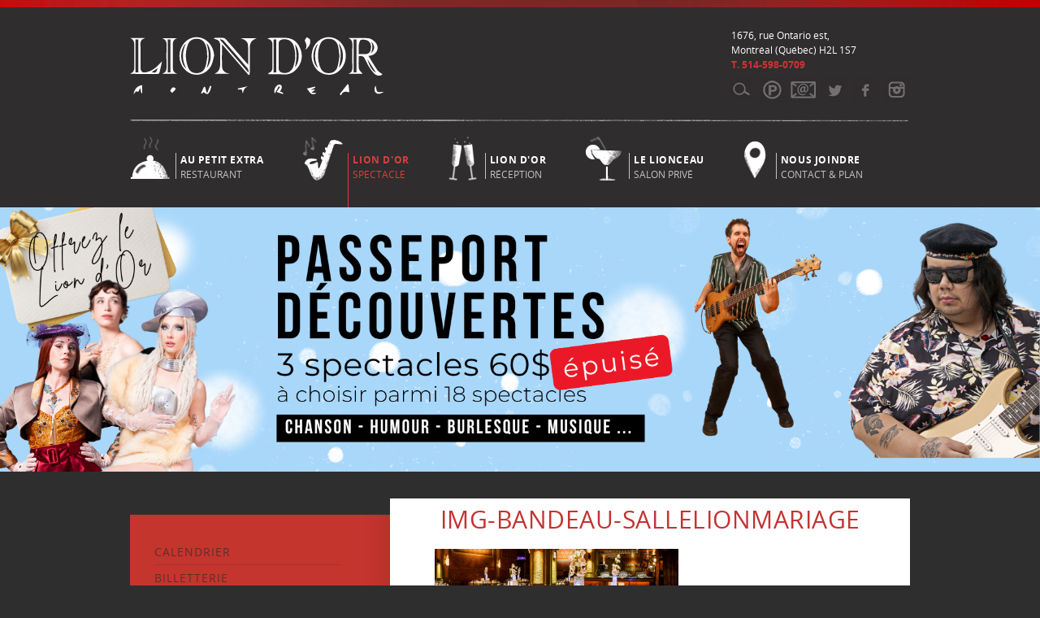

--- FILE ---
content_type: text/html; charset=UTF-8
request_url: http://cabaretliondor.com/reception/mariage/img-bandeau-sallelionmariage/
body_size: 4364
content:
<!DOCTYPE html>
<!--[if IE 8 ]>    <html class="ie8"> <![endif]-->
<!--[if IE 9 ]>    <html class="ie9"> <![endif]-->
<!--[if (gt IE 9)> <html class="ie9b"> <![endif]-->
<!--[if !(IE)]><!--> <html class=""> <!--<![endif]-->
	<head>
		<meta http-equiv="content-type" content="text/html; charset=UTF-8" />
		<title>img-bandeau-salleLionMariage &#8211; Cabaret Lion d&#039;orCabaret Lion d&#039;or</title>

		<link rel="stylesheet" href="/ldo-content/themes/liondor/style.css?1768604889" type="text/css" media="screen" />
		<script type="text/javascript" src="/ldo-content/themes/liondor/scripts/jquery-1.9.1.min.js"></script>
		<script src="http://cabaretliondor.com/ldo-content/plugins/new-royalslider/lib/royalslider/jquery.royalslider.min.js"></script>
		<link rel='stylesheet' id='new-royalslider-core-css-css'  href='http://cabaretliondor.com/ldo-content/plugins/new-royalslider/lib/royalslider/royalslider.css?ver=3.2.2' type='text/css' media='all' />
<link rel='stylesheet' id='rsUni-css-css'  href='http://cabaretliondor.com/ldo-content/plugins/new-royalslider/lib/royalslider/skins/default-inverted/rs-default-inverted.css' type='text/css' media='all' />
		
	<link rel="alternate" type="application/rss+xml" title="Cabaret Lion d&#039;or &raquo; img-bandeau-salleLionMariage Flux des commentaires" href="http://cabaretliondor.com/reception/mariage/img-bandeau-sallelionmariage/feed/" />
		<script type="text/javascript">
			window._wpemojiSettings = {"baseUrl":"http:\/\/s.w.org\/images\/core\/emoji\/72x72\/","ext":".png","source":{"concatemoji":"http:\/\/cabaretliondor.com\/wp-includes\/js\/wp-emoji-release.min.js?ver=4.2.38"}};
			!function(e,n,t){var a;function o(e){var t=n.createElement("canvas"),a=t.getContext&&t.getContext("2d");return!(!a||!a.fillText)&&(a.textBaseline="top",a.font="600 32px Arial","flag"===e?(a.fillText(String.fromCharCode(55356,56812,55356,56807),0,0),3e3<t.toDataURL().length):(a.fillText(String.fromCharCode(55357,56835),0,0),0!==a.getImageData(16,16,1,1).data[0]))}function i(e){var t=n.createElement("script");t.src=e,t.type="text/javascript",n.getElementsByTagName("head")[0].appendChild(t)}t.supports={simple:o("simple"),flag:o("flag")},t.DOMReady=!1,t.readyCallback=function(){t.DOMReady=!0},t.supports.simple&&t.supports.flag||(a=function(){t.readyCallback()},n.addEventListener?(n.addEventListener("DOMContentLoaded",a,!1),e.addEventListener("load",a,!1)):(e.attachEvent("onload",a),n.attachEvent("onreadystatechange",function(){"complete"===n.readyState&&t.readyCallback()})),(a=t.source||{}).concatemoji?i(a.concatemoji):a.wpemoji&&a.twemoji&&(i(a.twemoji),i(a.wpemoji)))}(window,document,window._wpemojiSettings);
		</script>
		<style type="text/css">
img.wp-smiley,
img.emoji {
	display: inline !important;
	border: none !important;
	box-shadow: none !important;
	height: 1em !important;
	width: 1em !important;
	margin: 0 .07em !important;
	vertical-align: -0.1em !important;
	background: none !important;
	padding: 0 !important;
}
</style>
<meta name="description" content=" ..." />
<meta property="og:title" content="img-bandeau-salleLionMariage" />
<meta property="og:description" content=" ..." />
<meta property="og:site_name" content="Cabaret Lion d&#039;or" />
<meta property="og:locale" content="fr_FR" />
<meta property="og:url" content="http://cabaretliondor.com/reception/mariage/img-bandeau-sallelionmariage/" />
<meta property="og:type" content="website" />
<!-- end seo -->
	<script>
	  (function(i,s,o,g,r,a,m){i['GoogleAnalyticsObject']=r;i[r]=i[r]||function(){
	  (i[r].q=i[r].q||[]).push(arguments)},i[r].l=1*new Date();a=s.createElement(o),
	  m=s.getElementsByTagName(o)[0];a.async=1;a.src=g;m.parentNode.insertBefore(a,m)
	  })(window,document,'script','//www.google-analytics.com/analytics.js','ga');

	  ga('create', 'UA-73281288-1', 'auto');
	  ga('send', 'pageview');

	</script>
	</head>

<body class="liondor">
<div id="fb-root"></div>
<script>(function(d, s, id) {
  var js, fjs = d.getElementsByTagName(s)[0];
  if (d.getElementById(id)) return;
  js = d.createElement(s); js.id = id;
  js.src = "//connect.facebook.net/fr_CA/sdk.js#xfbml=1&version=v2.6&appId=126834164078873";
  fjs.parentNode.insertBefore(js, fjs);
}(document, 'script', 'facebook-jssdk'));</script>



	<div id="header"><div>
	
		<div id="infos-menu">
			<div class="logotop">
			<a href="http://cabaretliondor.com"><img src="/ldo-content/themes/liondor/images/newlogo.png"></a>			</div>
			<div class="adresstop">1676, rue Ontario est,<br> Montréal (Québec) H2L 1S7 <br> <span class="rouge">T. 514-598-0709</span></div>
			<div class="adresstop-extra">1690, rue Ontario est,<br> Montréal (Québec) H2L 1S7 <br> <span class="or">T. 514-527-5552</span></div>
		
			
			
			
			
			
			<div id="socialnetwork">
				<a class="search" title="Faire une recherche sur le site" href="/search">Search</a>
				<a class="parking" title="Trouver un stationnement" href="/se-stationner/">Parking</a>
    			                <a class="mail" title="Inscrivez-vous à l'infolettre" href="/newsletter/">Newsletter</a>
    			<a class="twitter" title="Suivez-nous sur Twitter" href="http://twitter.com/CabaretLiondOr" target="_blank">Twitter</a>
    			<a class="facebook" title="Suivez-nous sur Facebook" href="http://www.facebook.com/pages/Cabaret-Lion-dOr/37227463467" target="_blank">Vimeo</a>
				
									<a class="vimeo" title="Suivez-nous sur Instagram" href="https://www.instagram.com/cabaretliondor/" target="_blank">Instagram</a>
				


			</div>
		</div>
				<!-- menu -->
		
		<div id="hr-header">
		</div>
		
		<ul>
		
			<li>
				<a href="http://aupetitextra.com/menu/" >
					<span>Au Petit Extra</span><br/>Restaurant
				</a>
			</li>
			
			<li>
				<a href="http://cabaretliondor.com" class="current">
					<span>Lion d'or</span><br/>Spectacle
				</a>
			</li>
			
			
			<li>
				<a href="http://cabaretliondor.com/reception/" >
					<span>Lion d'or </span><br/>Réception
				</a>
			</li>
			
			<li>
				<a href="http://aupetitextra.com/salons-prives/" >
					<span>Le Lionceau</span><br/>Salon privé
				</a>
			</li>
			
			
			<li>
				<a href="/nous-joindre/" >
					<span>Nous joindre</span><br/>Contact & Plan
				</a>
			</li>
			
		</ul>
	</div></div>

	<div id="carrousel">
		
<div class="royalSlider-carrousel rsDefault"> 

			<img class="rsImg" src="https://cabaretliondor.com/ldo-content/uploads/2026/01/header.png" alt="image description" />
		
	
   
</div>

<script> 
jQuery(document).ready(function($) {
    $(".royalSlider-carrousel").royalSlider({
    	// general options go gere
    	autoScaleSlider: true,
		imageScaleMode: 'fit-if-smaller',
		imageScalePadding: 0,
		controlNavigation: 'none',
		arrowsNav: true,
		imgWidth: 1400,
		imgHeight: 325,
		slidesSpacing: 0,
		controlNavigation: 'bullets',
		loop: true,
		arrowsNavAutoHide: false,
		controlsInside: false,
		transitionType: 'fade',
		autoPlay: {
			enabled: true,
			pauseOnHover: false,
			delay: 4000
		}
		
    });  
});
</script>	</div>

	<div id="main">
		<div id="sidebar">
	<!-- sidebar défaut -->
<ul>
	<li>
		<a href="/" >Calendrier</a>
	</li>
	<li>
		<a href="/billetterie/" >Billetterie</a>
	</li>
    
    <li>
		<a href="/notre-histoire/" >Notre Histoire</a>
	</li>
    
	<li>
		<a href="/technique/" >Location & Technique</a>
	</li>
	
	<li>
		<a href="/galerie-photo/" >Galerie Photo</a>
	</li>
	<li>
		<a href="/commanditaires-et-partenariat/" >Commanditaires & Partenariat</a>
	</li>
	
	<li>
		<a href="/nous-joindre/" >Nous Joindre</a>
	</li>
</ul>

<div id="logo-extra">
<a href="http://aupetitextra.com/menu/"><img src="/ldo-content/themes/liondor/images/logo-extra.png"></a>
</div>	
	<div class="promos">
	
	
	<div class="royalSlider-pub rsDefault"> 	
			</div>
</div>
</div>	

		
		<!-- contenu -->
		<div id="contenu">
			
			<!-- titre de page -->
			<h2>img-bandeau-salleLionMariage</h2>

			<!-- corps de page -->
			<div class="corpsDePage">
				<div style="text-align:center">
									</div>
				<p class="attachment"><a href='https://cabaretliondor.com/ldo-content/uploads/2014/01/img-bandeau-salleLionMariage.jpg'><img width="300" height="69" src="https://cabaretliondor.com/ldo-content/uploads/2014/01/img-bandeau-salleLionMariage-300x69.jpg" class="attachment-medium" alt="img-bandeau-salleLionMariage" /></a></p>
								
			</div>
			
			
			

			 <div style="margin-left:20px!important"></div>
			
			<!-- pied de page -->
<div class="footerPage">
		<!-- <div class="social">
		Partagez cette page
	</div> -->
	<div class="social">
		<div class="fb-like" data-href="https://www.facebook.com/cabaretliondor/" data-layout="button_count" data-action="like" data-show-faces="true" data-share="true"></div>
<!-- 		<iframe src="//www.facebook.com/plugins/like.php?href=http%3A%2F%2Fcabaretliondor.com%2Freception%2Fmariage%2Fimg-bandeau-sallelionmariage%2F&amp;locale=fr_FR&amp;send=false&amp;layout=button_count&amp;width=450&amp;show_faces=false&amp;font&amp;colorscheme=light&amp;action=recommend&amp;height=21&amp;appId=249479058411903" scrolling="no" frameborder="0" style="border:none; overflow:hidden; width: 140px; height:21px;" allowTransparency="true"></iframe>
 -->	</div>
	<div class="social">
		<a href="https://twitter.com/share" class="twitter-share-button" data-via="twitterapi" data-lang="en">Tweet</a>
		<script>!function(d,s,id){var js,fjs=d.getElementsByTagName(s)[0];if(!d.getElementById(id)){js=d.createElement(s);js.id=id;js.src="https://platform.twitter.com/widgets.js";fjs.parentNode.insertBefore(js,fjs);}}(document,"script","twitter-wjs");</script>
	</div>
	<div class="clear"></div>
</div>		</div>

	<!-- balise de fermeture "main" -->
	</div>

<div class="clear"></div>

<div id="footer">

	<!-- liens de navigation -->
	<div>

		<!-- navigation sous menu -->
		
		<div class="adresse">
			<p>
				© 2026  Tous droits réservés  <br>Réalisation Atelier Voir
			
			</p>
            <br />
            <a href="http://cabaretliondor.com">> Consultez le calendrier de nos spectacles</a>
            <br />
            <a href="http://aupetitextra.com/menu/">> Consultez la carte de notre restaurant</a>
            <br />
            <a href="/newsletter/" class="infolettres-lien">Abonnez vous à l'infolettre</a>
            
		</div>
		
		


		<!-- adresse 1 -->
		<div class="adresse">
			<p>
				Cabaret Lion d'Or :<br>
				<span>1676, rue Ontario est, Montréal (Québec)  H2L 1S7</span>
			</p>
			<p>
				Téléphone<br>
				<span>514-598-0709</span>
			</p>
			<p>
					Courriel <br>
				<span><a href="mailto:info@cabaretliondor.com">info(at)cabaretliondor.com</a></span>
			</p>
		</div>
		
		<!-- adresse 2 -->
		<div class="adresse">
			<p>
				Au Petit Extra :<br>
				<span>1690, rue Ontario est, Montréal (Québec)  H2L 1S7</span>
			</p>
			<p>
				Téléphone<br>
				<span>514-527-5552</span>
			</p>
			<p>
				Courriel <br>
				<span><a href="mailto:info@aupetitextra.com">info(at)aupetitextra.com</a></span>
			
			</p>
		</div>
		
		<div class="clear"></div>
		
		<!-- logos partenaires -->
		<!-- <div class="logos">
			Logos des partenaires
		</div> -->

	</div>

</div>
<script type='text/javascript' src='/ldo-content/themes/liondor/scripts/global.js'></script>
<script type="text/javascript"> 
$(document).ready(function() {
    $(".rsGalerie").royalSlider({
    	
    	autoScaleSlider: true,
		autoScaleSliderWidth:600,
		autoScaleSliderHeight:420,
		imageScaleMode: 'fill',
		controlNavigation: 'thumbnails',
		arrowsNavAutoHide:false,
		imgWidth: 600,
		imgHeight: 420,
		slidesSpacing: 0,
		loop: true,
		sliderDrag:true,
		sliderTouch:true,
		controlsInside: true,
		transitionType: 'move',
		autoPlay: {
			enabled: false,
			pauseOnHover: false,
			delay: 6000
		},
		thumbs: {

    		spacing: 1,
			firstMargin: false,
    		arrowsAutoHide: false
			
    	}
    });  
});

function isEmpty( el ){
  return !$.trim(el.html())
}

if (!isEmpty($('.royalSlider-pub'))) {
  $(document).ready(function() {
    $(".royalSlider-pub").royalSlider({
    	// general options go gere
    	autoScaleSlider: true,
		autoScaleSliderWidth:320,
		autoScaleSliderHeight:185,
		imageScaleMode: 'fit-if-smaller',
		imageScalePadding: 0,
		controlNavigation: 'none',
		arrowsNav: false,
		imgWidth: 320,
		imgHeight: 185,
		slidesSpacing: 0,
		loop: true,
		sliderDrag:false,
		sliderTouch:false,
		controlsInside: false,
		transitionType: 'fade',
		autoPlay: {
			enabled: true,
			pauseOnHover: false,
			delay: 10000
		}
		
    });  
});
}
</script>
</body>
</html>